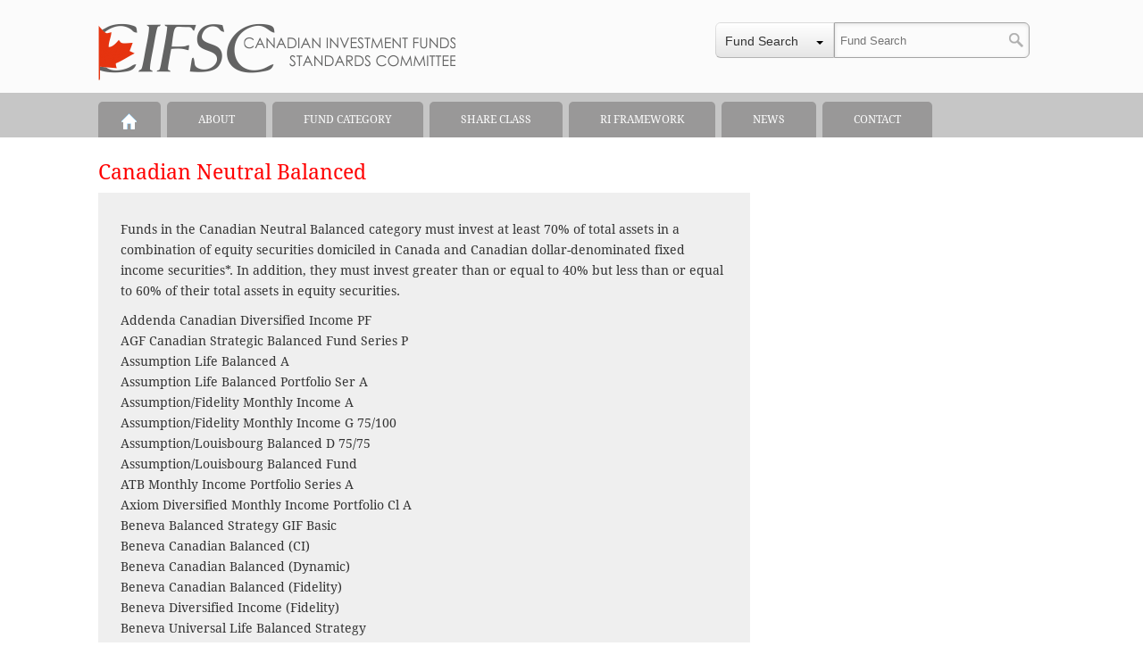

--- FILE ---
content_type: text/html; charset=UTF-8
request_url: https://www.cifsc.org/canadian-neutral-balanced/
body_size: 12427
content:
<!DOCTYPE html PUBLIC "-//W3C//DTD XHTML 1.0 Transitional//EN" "http://www.w3.org/TR/xhtml1/DTD/xhtml1-transitional.dtd">
<html xmlns="http://www.w3.org/1999/xhtml" lang="en-US">

<head profile="http://gmpg.org/xfn/11">
<meta http-equiv="Content-Type" content="text/html; charset=UTF-8" />

<title>Canadian Neutral Balanced &laquo;  Canadian Investment Funds Standards Committee(CIFSC)</title>

<link rel="pingback" href="https://www.cifsc.org/xmlrpc.php" />


<!--[if IE 6]>
    <script type="text/javascript" src="https://www.cifsc.org/wp-content/themes/u-design/scripts/DD_belatedPNG_0.0.8a-min.js"></script>
    <script type="text/javascript">
    // <![CDATA[
	DD_belatedPNG.fix('.pngfix, img, #home-page-content li, #page-content li, #bottom li, #footer li, #recentcomments li span');
    // ]]>
    </script>
<![endif]-->
   <!--       <link rel="stylesheet" href="http://gregfranko.com/jquery.selectBoxIt.js/css/jquery.selectBoxIt.css" />-->
	<script src="https://www.cifsc.org/wp-content/themes/u-design/js/jquery-min.js"></script>
	<script src="https://www.cifsc.org/wp-content/themes/u-design/js/jquery-ui-min.js"></script>
	<script src="https://www.cifsc.org/wp-content/themes/u-design/js/selecboxit.js"></script>
         <!-- <script src="http://gregfranko.com/jquery.selectBoxIt.js/js/jquery.selectBoxIt.min.js"></script>-->
          <script>
            $(function() {

              var selectBox = $("#selpage").selectBoxIt();

            });
          </script>
<script type="text/javascript">$(document).ready(function(){
	$("#selpage").change(function(){
		var selected_dept = $(this).children(":selected").text();
		switch(selected_dept)
		{
			case "Fund Search": $("#searchform").attr('action','https://www.cifsc.org/show-funds');
			break;
			case "Share Classes": $("#searchform").attr('action','https://www.cifsc.org/show-share-classes');
			break; default: $("#searchform").attr('action','https://www.cifsc.org/show-funds'); }
			
		});
		 $("#searchform").attr('action','https://www.cifsc.org/show-funds');
		});
    
$(document).ready(function() {
 
$('#selpage').each(function(e) {
    var selE = $('#selpage:eq(' + e + ') option:selected').text();
    $(this).wrap('<div class="selectWrap"></div>');
    $('.selectWrap:eq(' + e + ')').append('<span class="selectInner"></span>');
    $('.selectInner:eq(' + e + ')').text(selE);
});
$('#selpage').change(function() {
    var i = $(this).index('#selpage');
    var sel = $('#selpage:eq(' + i + ') option:selected').text();
    $('.selectInner:eq(' + i + ')').text(sel);
});
 
});
</script>
<meta name='robots' content='max-image-preview:large' />
	<style>img:is([sizes="auto" i], [sizes^="auto," i]) { contain-intrinsic-size: 3000px 1500px }</style>
	<script type="text/javascript">
/* <![CDATA[ */
window._wpemojiSettings = {"baseUrl":"https:\/\/s.w.org\/images\/core\/emoji\/16.0.1\/72x72\/","ext":".png","svgUrl":"https:\/\/s.w.org\/images\/core\/emoji\/16.0.1\/svg\/","svgExt":".svg","source":{"concatemoji":"https:\/\/www.cifsc.org\/wp-includes\/js\/wp-emoji-release.min.js?ver=6.8.3"}};
/*! This file is auto-generated */
!function(s,n){var o,i,e;function c(e){try{var t={supportTests:e,timestamp:(new Date).valueOf()};sessionStorage.setItem(o,JSON.stringify(t))}catch(e){}}function p(e,t,n){e.clearRect(0,0,e.canvas.width,e.canvas.height),e.fillText(t,0,0);var t=new Uint32Array(e.getImageData(0,0,e.canvas.width,e.canvas.height).data),a=(e.clearRect(0,0,e.canvas.width,e.canvas.height),e.fillText(n,0,0),new Uint32Array(e.getImageData(0,0,e.canvas.width,e.canvas.height).data));return t.every(function(e,t){return e===a[t]})}function u(e,t){e.clearRect(0,0,e.canvas.width,e.canvas.height),e.fillText(t,0,0);for(var n=e.getImageData(16,16,1,1),a=0;a<n.data.length;a++)if(0!==n.data[a])return!1;return!0}function f(e,t,n,a){switch(t){case"flag":return n(e,"\ud83c\udff3\ufe0f\u200d\u26a7\ufe0f","\ud83c\udff3\ufe0f\u200b\u26a7\ufe0f")?!1:!n(e,"\ud83c\udde8\ud83c\uddf6","\ud83c\udde8\u200b\ud83c\uddf6")&&!n(e,"\ud83c\udff4\udb40\udc67\udb40\udc62\udb40\udc65\udb40\udc6e\udb40\udc67\udb40\udc7f","\ud83c\udff4\u200b\udb40\udc67\u200b\udb40\udc62\u200b\udb40\udc65\u200b\udb40\udc6e\u200b\udb40\udc67\u200b\udb40\udc7f");case"emoji":return!a(e,"\ud83e\udedf")}return!1}function g(e,t,n,a){var r="undefined"!=typeof WorkerGlobalScope&&self instanceof WorkerGlobalScope?new OffscreenCanvas(300,150):s.createElement("canvas"),o=r.getContext("2d",{willReadFrequently:!0}),i=(o.textBaseline="top",o.font="600 32px Arial",{});return e.forEach(function(e){i[e]=t(o,e,n,a)}),i}function t(e){var t=s.createElement("script");t.src=e,t.defer=!0,s.head.appendChild(t)}"undefined"!=typeof Promise&&(o="wpEmojiSettingsSupports",i=["flag","emoji"],n.supports={everything:!0,everythingExceptFlag:!0},e=new Promise(function(e){s.addEventListener("DOMContentLoaded",e,{once:!0})}),new Promise(function(t){var n=function(){try{var e=JSON.parse(sessionStorage.getItem(o));if("object"==typeof e&&"number"==typeof e.timestamp&&(new Date).valueOf()<e.timestamp+604800&&"object"==typeof e.supportTests)return e.supportTests}catch(e){}return null}();if(!n){if("undefined"!=typeof Worker&&"undefined"!=typeof OffscreenCanvas&&"undefined"!=typeof URL&&URL.createObjectURL&&"undefined"!=typeof Blob)try{var e="postMessage("+g.toString()+"("+[JSON.stringify(i),f.toString(),p.toString(),u.toString()].join(",")+"));",a=new Blob([e],{type:"text/javascript"}),r=new Worker(URL.createObjectURL(a),{name:"wpTestEmojiSupports"});return void(r.onmessage=function(e){c(n=e.data),r.terminate(),t(n)})}catch(e){}c(n=g(i,f,p,u))}t(n)}).then(function(e){for(var t in e)n.supports[t]=e[t],n.supports.everything=n.supports.everything&&n.supports[t],"flag"!==t&&(n.supports.everythingExceptFlag=n.supports.everythingExceptFlag&&n.supports[t]);n.supports.everythingExceptFlag=n.supports.everythingExceptFlag&&!n.supports.flag,n.DOMReady=!1,n.readyCallback=function(){n.DOMReady=!0}}).then(function(){return e}).then(function(){var e;n.supports.everything||(n.readyCallback(),(e=n.source||{}).concatemoji?t(e.concatemoji):e.wpemoji&&e.twemoji&&(t(e.twemoji),t(e.wpemoji)))}))}((window,document),window._wpemojiSettings);
/* ]]> */
</script>
<style id='wp-emoji-styles-inline-css' type='text/css'>

	img.wp-smiley, img.emoji {
		display: inline !important;
		border: none !important;
		box-shadow: none !important;
		height: 1em !important;
		width: 1em !important;
		margin: 0 0.07em !important;
		vertical-align: -0.1em !important;
		background: none !important;
		padding: 0 !important;
	}
</style>
<link rel='stylesheet' id='wp-block-library-css' href='https://www.cifsc.org/wp-includes/css/dist/block-library/style.min.css?ver=6.8.3' type='text/css' media='all' />
<style id='classic-theme-styles-inline-css' type='text/css'>
/*! This file is auto-generated */
.wp-block-button__link{color:#fff;background-color:#32373c;border-radius:9999px;box-shadow:none;text-decoration:none;padding:calc(.667em + 2px) calc(1.333em + 2px);font-size:1.125em}.wp-block-file__button{background:#32373c;color:#fff;text-decoration:none}
</style>
<style id='global-styles-inline-css' type='text/css'>
:root{--wp--preset--aspect-ratio--square: 1;--wp--preset--aspect-ratio--4-3: 4/3;--wp--preset--aspect-ratio--3-4: 3/4;--wp--preset--aspect-ratio--3-2: 3/2;--wp--preset--aspect-ratio--2-3: 2/3;--wp--preset--aspect-ratio--16-9: 16/9;--wp--preset--aspect-ratio--9-16: 9/16;--wp--preset--color--black: #000000;--wp--preset--color--cyan-bluish-gray: #abb8c3;--wp--preset--color--white: #ffffff;--wp--preset--color--pale-pink: #f78da7;--wp--preset--color--vivid-red: #cf2e2e;--wp--preset--color--luminous-vivid-orange: #ff6900;--wp--preset--color--luminous-vivid-amber: #fcb900;--wp--preset--color--light-green-cyan: #7bdcb5;--wp--preset--color--vivid-green-cyan: #00d084;--wp--preset--color--pale-cyan-blue: #8ed1fc;--wp--preset--color--vivid-cyan-blue: #0693e3;--wp--preset--color--vivid-purple: #9b51e0;--wp--preset--gradient--vivid-cyan-blue-to-vivid-purple: linear-gradient(135deg,rgba(6,147,227,1) 0%,rgb(155,81,224) 100%);--wp--preset--gradient--light-green-cyan-to-vivid-green-cyan: linear-gradient(135deg,rgb(122,220,180) 0%,rgb(0,208,130) 100%);--wp--preset--gradient--luminous-vivid-amber-to-luminous-vivid-orange: linear-gradient(135deg,rgba(252,185,0,1) 0%,rgba(255,105,0,1) 100%);--wp--preset--gradient--luminous-vivid-orange-to-vivid-red: linear-gradient(135deg,rgba(255,105,0,1) 0%,rgb(207,46,46) 100%);--wp--preset--gradient--very-light-gray-to-cyan-bluish-gray: linear-gradient(135deg,rgb(238,238,238) 0%,rgb(169,184,195) 100%);--wp--preset--gradient--cool-to-warm-spectrum: linear-gradient(135deg,rgb(74,234,220) 0%,rgb(151,120,209) 20%,rgb(207,42,186) 40%,rgb(238,44,130) 60%,rgb(251,105,98) 80%,rgb(254,248,76) 100%);--wp--preset--gradient--blush-light-purple: linear-gradient(135deg,rgb(255,206,236) 0%,rgb(152,150,240) 100%);--wp--preset--gradient--blush-bordeaux: linear-gradient(135deg,rgb(254,205,165) 0%,rgb(254,45,45) 50%,rgb(107,0,62) 100%);--wp--preset--gradient--luminous-dusk: linear-gradient(135deg,rgb(255,203,112) 0%,rgb(199,81,192) 50%,rgb(65,88,208) 100%);--wp--preset--gradient--pale-ocean: linear-gradient(135deg,rgb(255,245,203) 0%,rgb(182,227,212) 50%,rgb(51,167,181) 100%);--wp--preset--gradient--electric-grass: linear-gradient(135deg,rgb(202,248,128) 0%,rgb(113,206,126) 100%);--wp--preset--gradient--midnight: linear-gradient(135deg,rgb(2,3,129) 0%,rgb(40,116,252) 100%);--wp--preset--font-size--small: 13px;--wp--preset--font-size--medium: 20px;--wp--preset--font-size--large: 36px;--wp--preset--font-size--x-large: 42px;--wp--preset--spacing--20: 0.44rem;--wp--preset--spacing--30: 0.67rem;--wp--preset--spacing--40: 1rem;--wp--preset--spacing--50: 1.5rem;--wp--preset--spacing--60: 2.25rem;--wp--preset--spacing--70: 3.38rem;--wp--preset--spacing--80: 5.06rem;--wp--preset--shadow--natural: 6px 6px 9px rgba(0, 0, 0, 0.2);--wp--preset--shadow--deep: 12px 12px 50px rgba(0, 0, 0, 0.4);--wp--preset--shadow--sharp: 6px 6px 0px rgba(0, 0, 0, 0.2);--wp--preset--shadow--outlined: 6px 6px 0px -3px rgba(255, 255, 255, 1), 6px 6px rgba(0, 0, 0, 1);--wp--preset--shadow--crisp: 6px 6px 0px rgba(0, 0, 0, 1);}:where(.is-layout-flex){gap: 0.5em;}:where(.is-layout-grid){gap: 0.5em;}body .is-layout-flex{display: flex;}.is-layout-flex{flex-wrap: wrap;align-items: center;}.is-layout-flex > :is(*, div){margin: 0;}body .is-layout-grid{display: grid;}.is-layout-grid > :is(*, div){margin: 0;}:where(.wp-block-columns.is-layout-flex){gap: 2em;}:where(.wp-block-columns.is-layout-grid){gap: 2em;}:where(.wp-block-post-template.is-layout-flex){gap: 1.25em;}:where(.wp-block-post-template.is-layout-grid){gap: 1.25em;}.has-black-color{color: var(--wp--preset--color--black) !important;}.has-cyan-bluish-gray-color{color: var(--wp--preset--color--cyan-bluish-gray) !important;}.has-white-color{color: var(--wp--preset--color--white) !important;}.has-pale-pink-color{color: var(--wp--preset--color--pale-pink) !important;}.has-vivid-red-color{color: var(--wp--preset--color--vivid-red) !important;}.has-luminous-vivid-orange-color{color: var(--wp--preset--color--luminous-vivid-orange) !important;}.has-luminous-vivid-amber-color{color: var(--wp--preset--color--luminous-vivid-amber) !important;}.has-light-green-cyan-color{color: var(--wp--preset--color--light-green-cyan) !important;}.has-vivid-green-cyan-color{color: var(--wp--preset--color--vivid-green-cyan) !important;}.has-pale-cyan-blue-color{color: var(--wp--preset--color--pale-cyan-blue) !important;}.has-vivid-cyan-blue-color{color: var(--wp--preset--color--vivid-cyan-blue) !important;}.has-vivid-purple-color{color: var(--wp--preset--color--vivid-purple) !important;}.has-black-background-color{background-color: var(--wp--preset--color--black) !important;}.has-cyan-bluish-gray-background-color{background-color: var(--wp--preset--color--cyan-bluish-gray) !important;}.has-white-background-color{background-color: var(--wp--preset--color--white) !important;}.has-pale-pink-background-color{background-color: var(--wp--preset--color--pale-pink) !important;}.has-vivid-red-background-color{background-color: var(--wp--preset--color--vivid-red) !important;}.has-luminous-vivid-orange-background-color{background-color: var(--wp--preset--color--luminous-vivid-orange) !important;}.has-luminous-vivid-amber-background-color{background-color: var(--wp--preset--color--luminous-vivid-amber) !important;}.has-light-green-cyan-background-color{background-color: var(--wp--preset--color--light-green-cyan) !important;}.has-vivid-green-cyan-background-color{background-color: var(--wp--preset--color--vivid-green-cyan) !important;}.has-pale-cyan-blue-background-color{background-color: var(--wp--preset--color--pale-cyan-blue) !important;}.has-vivid-cyan-blue-background-color{background-color: var(--wp--preset--color--vivid-cyan-blue) !important;}.has-vivid-purple-background-color{background-color: var(--wp--preset--color--vivid-purple) !important;}.has-black-border-color{border-color: var(--wp--preset--color--black) !important;}.has-cyan-bluish-gray-border-color{border-color: var(--wp--preset--color--cyan-bluish-gray) !important;}.has-white-border-color{border-color: var(--wp--preset--color--white) !important;}.has-pale-pink-border-color{border-color: var(--wp--preset--color--pale-pink) !important;}.has-vivid-red-border-color{border-color: var(--wp--preset--color--vivid-red) !important;}.has-luminous-vivid-orange-border-color{border-color: var(--wp--preset--color--luminous-vivid-orange) !important;}.has-luminous-vivid-amber-border-color{border-color: var(--wp--preset--color--luminous-vivid-amber) !important;}.has-light-green-cyan-border-color{border-color: var(--wp--preset--color--light-green-cyan) !important;}.has-vivid-green-cyan-border-color{border-color: var(--wp--preset--color--vivid-green-cyan) !important;}.has-pale-cyan-blue-border-color{border-color: var(--wp--preset--color--pale-cyan-blue) !important;}.has-vivid-cyan-blue-border-color{border-color: var(--wp--preset--color--vivid-cyan-blue) !important;}.has-vivid-purple-border-color{border-color: var(--wp--preset--color--vivid-purple) !important;}.has-vivid-cyan-blue-to-vivid-purple-gradient-background{background: var(--wp--preset--gradient--vivid-cyan-blue-to-vivid-purple) !important;}.has-light-green-cyan-to-vivid-green-cyan-gradient-background{background: var(--wp--preset--gradient--light-green-cyan-to-vivid-green-cyan) !important;}.has-luminous-vivid-amber-to-luminous-vivid-orange-gradient-background{background: var(--wp--preset--gradient--luminous-vivid-amber-to-luminous-vivid-orange) !important;}.has-luminous-vivid-orange-to-vivid-red-gradient-background{background: var(--wp--preset--gradient--luminous-vivid-orange-to-vivid-red) !important;}.has-very-light-gray-to-cyan-bluish-gray-gradient-background{background: var(--wp--preset--gradient--very-light-gray-to-cyan-bluish-gray) !important;}.has-cool-to-warm-spectrum-gradient-background{background: var(--wp--preset--gradient--cool-to-warm-spectrum) !important;}.has-blush-light-purple-gradient-background{background: var(--wp--preset--gradient--blush-light-purple) !important;}.has-blush-bordeaux-gradient-background{background: var(--wp--preset--gradient--blush-bordeaux) !important;}.has-luminous-dusk-gradient-background{background: var(--wp--preset--gradient--luminous-dusk) !important;}.has-pale-ocean-gradient-background{background: var(--wp--preset--gradient--pale-ocean) !important;}.has-electric-grass-gradient-background{background: var(--wp--preset--gradient--electric-grass) !important;}.has-midnight-gradient-background{background: var(--wp--preset--gradient--midnight) !important;}.has-small-font-size{font-size: var(--wp--preset--font-size--small) !important;}.has-medium-font-size{font-size: var(--wp--preset--font-size--medium) !important;}.has-large-font-size{font-size: var(--wp--preset--font-size--large) !important;}.has-x-large-font-size{font-size: var(--wp--preset--font-size--x-large) !important;}
:where(.wp-block-post-template.is-layout-flex){gap: 1.25em;}:where(.wp-block-post-template.is-layout-grid){gap: 1.25em;}
:where(.wp-block-columns.is-layout-flex){gap: 2em;}:where(.wp-block-columns.is-layout-grid){gap: 2em;}
:root :where(.wp-block-pullquote){font-size: 1.5em;line-height: 1.6;}
</style>
<link rel='stylesheet' id='wp125style-css' href='https://www.cifsc.org/wp-content/plugins/wp125/wp125.css?ver=6.8.3' type='text/css' media='all' />
<link rel='stylesheet' id='u-design-reset-css' href='https://www.cifsc.org/wp-content/themes/u-design/styles/common-css/reset.css?ver=1.0' type='text/css' media='screen' />
<link rel='stylesheet' id='u-design-text-css' href='https://www.cifsc.org/wp-content/themes/u-design/styles/style1/css/text.css?ver=1.0' type='text/css' media='screen' />
<link rel='stylesheet' id='u-design-grid-960-css' href='https://www.cifsc.org/wp-content/themes/u-design/styles/common-css/960.css?ver=1.0' type='text/css' media='screen' />
<link rel='stylesheet' id='u-design-superfish_menu-css' href='https://www.cifsc.org/wp-content/themes/u-design/scripts/superfish-menu/css/superfish.css?ver=1.7.2' type='text/css' media='screen' />
<link rel='stylesheet' id='u-design-pretty_photo-css' href='https://www.cifsc.org/wp-content/themes/u-design/scripts/prettyPhoto/css/prettyPhoto.css?ver=3.1.5' type='text/css' media='screen' />
<link rel='stylesheet' id='u-design-style-css' href='https://www.cifsc.org/wp-content/themes/u-design/styles/style1/css/style.css?ver=2.4.4' type='text/css' media='screen' />
<link rel='stylesheet' id='u-design-custom-style-css' href='https://www.cifsc.org/wp-content/themes/u-design/styles/custom/custom_style.css?ver=2.4.4.200' type='text/css' media='screen' />
<link rel='stylesheet' id='upw_theme_standard-css' href='https://www.cifsc.org/wp-content/plugins/ultimate-posts-widget/css/upw-theme-standard.min.css?ver=6.8.3' type='text/css' media='all' />
<link rel='stylesheet' id='wp-pagenavi-css' href='https://www.cifsc.org/wp-content/plugins/wp-pagenavi/pagenavi-css.css?ver=2.70' type='text/css' media='all' />
<link rel='stylesheet' id='tablepress-default-css' href='https://www.cifsc.org/wp-content/tablepress-combined.min.css?ver=25' type='text/css' media='all' />
<script>var jquery_placeholder_url = 'https://www.cifsc.org/wp-content/plugins/gravity-forms-placeholders/jquery.placeholder-1.0.1.js';</script><!--n2css--><!--n2js--><script type="text/javascript" src="https://www.cifsc.org/wp-includes/js/jquery/jquery.min.js?ver=3.7.1" id="jquery-core-js"></script>
<script type="text/javascript" src="https://www.cifsc.org/wp-includes/js/jquery/jquery-migrate.min.js?ver=3.4.1" id="jquery-migrate-js"></script>
<script type="text/javascript" src="https://www.cifsc.org/wp-content/plugins/gravity-forms-placeholders/gf.placeholders.js?ver=1.0" id="_gf_placeholders-js"></script>
<script></script><link rel="https://api.w.org/" href="https://www.cifsc.org/wp-json/" /><link rel="alternate" title="JSON" type="application/json" href="https://www.cifsc.org/wp-json/wp/v2/pages/1216" /><link rel="canonical" href="https://www.cifsc.org/canadian-neutral-balanced/" />
<link rel="alternate" title="oEmbed (JSON)" type="application/json+oembed" href="https://www.cifsc.org/wp-json/oembed/1.0/embed?url=https%3A%2F%2Fwww.cifsc.org%2Fcanadian-neutral-balanced%2F" />
<link rel="alternate" title="oEmbed (XML)" type="text/xml+oembed" href="https://www.cifsc.org/wp-json/oembed/1.0/embed?url=https%3A%2F%2Fwww.cifsc.org%2Fcanadian-neutral-balanced%2F&#038;format=xml" />

	<script type="text/javascript">
	<!--
	function MM_jumpMenu(targ,selObj,restore){ //v3.0
	  eval(targ+".location='"+selObj.options[selObj.selectedIndex].value+"'");
	  if (restore) selObj.selectedIndex=0;
	}
	//-->
	</script>
	<style type="text/css" media="screen">
	@font-face {
	  font-family: "header-font";
	  src: url("https://www.cifsc.org/wp-content/uploads/fonts/DROIDSERIF_0.ttf");
	}
	@font-face {
	  font-family: "body-font";
	  src: url("https://www.cifsc.org/wp-content/uploads/fonts/DROIDSERIF_0.ttf");
	}
	@font-face {
	  font-family: "lists-font";
	  src: url("https://www.cifsc.org/wp-content/uploads/fonts/DROIDSERIF_0.ttf");
	}
	@font-face {
	  font-family: "custom-one";
	  src: url("https://www.cifsc.org/wp-content/uploads/fonts/DROIDSERIF_0.ttf");
	}
	@font-face {
	  font-family: "custom-two";
	  src: url("https://www.cifsc.org/wp-content/uploads/fonts/DROIDSERIF_0.ttf");
	}h1, h2, h3, h4, h5, h6, h7	{
	font-family: "header-font"!important;
	}p, em, div	{
		font-family: "body-font"!important;
	}
	li	{
		font-family: "lists-font"!important;
	}#navigation-menu,.cos,.mut,.tab,#content-container .cont_col_1_title, #content-container .cont_col_2_title,.upw-posts .entry-title a,#bottom-bg,#bottom-bg,#gform_submit_button_1,.abut,.entry-summary,#gform_submit_button_2	{
		font-family: "custom-one"!important;
	} .upw-posts .more-link	{
		font-family: "custom-two"!important;
	}
</style><meta name="generator" content="Powered by WPBakery Page Builder - drag and drop page builder for WordPress."/>
<link rel="icon" href="https://www.cifsc.org/wp-content/uploads/2020/03/cropped-cifsc_favicon-1-32x32.png" sizes="32x32" />
<link rel="icon" href="https://www.cifsc.org/wp-content/uploads/2020/03/cropped-cifsc_favicon-1-192x192.png" sizes="192x192" />
<link rel="apple-touch-icon" href="https://www.cifsc.org/wp-content/uploads/2020/03/cropped-cifsc_favicon-1-180x180.png" />
<meta name="msapplication-TileImage" content="https://www.cifsc.org/wp-content/uploads/2020/03/cropped-cifsc_favicon-1-270x270.png" />
<style id="sccss">/* Enter Your Custom CSS Here */
.tab
{
  background:#D9310F;
  color:white;
  padding:20px;
  padding-left:1.6% !important;
  padding-right:1.5% !important;
  font-size:16px;
}
.fed
{
  padding-left: 11% !important;
padding-right: 11% !important;
margin-left: 3%;
}
 .entry-image
{
  float:left;
  padding-right: 15px;
}
.entry-summary
{
 width: 230px;
font-size: 12.5px;
margin-top: 0px;
  
}
.upw-posts .more-link
{
  float: right;
font-size: 12.5px;
text-decoration: underline;
color: #DF320F;
clear: both;
margin-top: 5px;
}
.upw-posts .entry-title a {
text-decoration: none;
color: black;
font-weight: normal;
font-size: 14px;
line-height: 20px;
}
#content-container .cont_col_1_title, #content-container .cont_col_2_title
{
  border-bottom: 2px solid #DF320F;
  background:none;
  font-weight: bold;
}
.abut
{
font-size: 14px;
width: 775px;
text-align: justify;
  line-height:25px;
}
#before-content
{
 background-color: #C7C7C7;
padding: 30px 0px;
padding-left: 0px;
margin-top: -2px;
}
#logo
{
  top:-15px;
}
#search .search_box
{
  margin-top: 25px;
}
#navigation-menu ul.sf-menu {
float: left;
  margin-left:43px;
}
#navigation-menu ul.sf-menu > li > a
{
  padding: 0 30px 0 0;
}
#main-menu
{
  background: #C6C6C6;
  height: 50px;
  margin-top:-16px;
}
#navigation-menu ul.sf-menu > li > a > span
{
background: #999898;
padding: 9px;
border-radius: 5px 5px 0px 0px;
padding-right: 35px;
padding-left: 35px;
margin-left: -20px;
  color:white;
}
#navigation-menu ul.sf-menu > li
{
  padding-top:10px;
}
.tp-caption.big_white
{
  background-color:transparent !important;
  color:black !important;
  font-weight:normal;
  margin-left: -158px !important;
}
.mut
{
  font-size: 35px;
margin-left: 5px;
margin-top: 20px;
float: left;
letter-spacing: 2px;
}
.cos
{
  font-size:75px;
}
#bottom-bg
{
  background: url('/wp-content/uploads/2014/09/footer.png');
}
.back-to-top
{
  display:none;
}
#footer-bg {
background: url('/wp-content/uploads/2014/09/footer.png');
margin-top: -1px;
}
#footer_text
{
  width:1200px;
}
.copy2
{
  margin-left:18%;
}
.copy3
{
  margin-top: 18px;
float: right;
margin-right: 9%;
  }
#bottom .widget_nav_menu li,.custom-formatting li, #bottom .widget_nav_menu li a
{
  background:none;
}
 #bottom .widget_nav_menu li a
{
  color:white;
  padding-top: 25px;
font-size: 14px;
}
.copy1
{
  margin-left:1%;
}
#footer_text
{
  color:white;
}
#footer_text a
{
  color:white;
  text-decoration:none;
}
.social li
{
  list-style:none;
  float:left;
  margin-left:0px;
}
.social
{
  width: 300px;
}
#menu-foot2
{
 padding-top: 10px;
  padding-left:30px;
}
#gform_wrapper_1 .gform_footer
{
  float: right;
margin-right: -11%;
margin-top: -43px;
position: relative;
}
#gform_1 .gform_body
{
  width:715px;
  margin-left: -39%;
}
#gform_wrapper_1
{
  margin-top:-13px;
}
.container_24{
  width:1100px;
}
.container_24 .grid_6 {
width: 370px;
}
#cont-box-1 .cont_col_1 
{
  width:775px;
}
.cont_col_2
{
  margin-right: -36.9%;
width: 258px;
float: right;
  background: #efefef;
padding: 4px !important;
    margin-bottom:10px;
}
.upw-posts article
{
  margin-left: -5px;
margin-bottom: 20px;
}
#menu-foot1
{
  padding-top: 11px;
  margin-left:-20px;
}
#menu-foot3
{
  padding-left: 80px;
padding-top: 10px;
width: 400px;
  
}
#menu-foot4
{
  padding-left: 92px;
  padding-top:10px;
}
.entry{
font-size: 14px;
width: 680px;
background: #efefef;
padding: 25px;
}


#sidebar
{
  float:right;
  background: #EFEFEF;
}
.pagetitle
{
  color: red !important;
  margin-bottom: -26px !important;
}
#sidebar a
{
  color:black;
  font-size:11.5px;
}
#sidebarSubnav h3
{
 color: #E5320E;
}
#gform_submit_button_1
{
  background: #3E4552;
color: white;
border: none;
padding: 3px;
width: 70px;
margin-right: 2px;
padding-right: 15px;
padding-left: 6px;
}
#navigation-menu ul#main-top-menu li.current_page_item >a >span
{
  background-color: #E6330F;
padding: 9px;
border-radius: 5px 5px 0px 0px;
padding-right: 35px;
padding-left: 35px;
margin-left: -20px;
color: white !important;
}
#navigation-menu ul.sf-menu> li:hover> a >span
{
  background: #E6330F;
padding: 9px;
border-radius: 5px 5px 0px 0px;
padding-right: 35px;
padding-left: 35px;
margin-left: -20px;
color: white !important;
}
#navigation-menu ul.sf-menu >li#menu-item-30:hover >ul.sub-menu
{
   background: #E6330F;
}
#navigation-menu ul.sf-menu> li#menu-item-30:hover >ul.sub-menu>li> a
{
   color:white;
}
  
#navigation-menu ul.sub-menu> li:hover ,#navigation-menu ul#main-top-menu li ul li.current_page_item
{
  background: #989798 !important;
}
#navigation-menu ul.sub-menu >li:hover> a,#navigation-menu>ul.sub-menu>li.current_page_item> a
{
  color:white;
}
.sf-menu li li
{
  background:none;
}
.sf-menu ul
{
width: 18em !important;
margin-left: -20px;
margin-top: 15px;
border-top-left-radius: 0px;
border-top-right-radius: 5px;
border-bottom-right-radius: 5px;
border-bottom-left-radius: 5px;
  padding-bottom:20px;
}
#navigation-menu ul.sf-menu a
{
 padding-top: 5px;
padding-left: 35px;
padding-right: 35px;
font-size: 12px;
}
#navigation-menu ul.sf-menu li#menu-item-30:hover> a> span
{
  height:30px;
}
a 
{
color: #E6320E
}
#search_field
{
  width: 375px !important;
border: 1px solid !important;
margin-left: -80% !important;
height: 25px !important;
border-radius: 5px;
}
#search input.blur
{
  background:none;
}
#search input.search-btn
{
  background: url('/wp-content/uploads/2014/09/SearchIcon.png');
border: 0 none;
cursor: pointer;
float: left;
height: 30px;
/* margin: 0; */
padding: 0;
width: 40px;
position: absolute;
background-repeat: no-repeat;
margin-left: -50px;
margin-top: 6px;
}
.gform_title
{
  display:none;
}
.tp-bannertimer
{
  display:none;
}
.aus a {
background: url('/wp-content/uploads/2014/09/icon_pdf.gif');
background-repeat: no-repeat;
padding-left: 25px;
}
.aus h2
{
  background: #ddd;
padding: 10px;
}
.page-numbers li
{
  float:left;
  list-style:none;
}
#w4pl-inner-337 ul li
{
  margin-top:30px;
  border-bottom: 1px solid #cdcdcd;
  padding-bottom:35px;
}
.cur
{
  background: #ddd;
padding: 10px;
border-bottom: 1px solid;
margin-bottom: 0 !important;
}

.wpb_toggle
{
  background-color: #ccc;
padding: 5px;
padding-left: 20px;
}
tr
{
/*border-bottom: 1px solid rgb(204, 204, 204);*/
}
td 
{
width: 300px;
/*margin-top: 20px;*/
margin-top: 10px;
float: left;
color:black !important;
}
h2
{
  color:black !important;
  font-weight:normal !important;
}
#fud_cat ul
{
  list-style:none;
}
.upw-posts.hfeed {
margin-left: 11px;
}
.vi
{
  margin-left: 10px;
font-size: 12.5px;
background: #E6320E;
color: white;
padding: 10px;
}
.menu-foot4-container
{
  margin-left: 40px;
width: 300px;
}
#bloog ul
{
  list-style:none;
}
#w4pl-inner-570 li
{
  margin-top: 30px;
margin-bottom: 20px;
border-bottom: 1px solid #cdcdcd;
  padding-bottom:35px;
}
a{
 color: red;
}
.single-pagetitle
{
  color:red;
}
li
{
  margin-left:0px;
}
a.post_title.w4pl_post_title
{
  background: #ccc;
padding: 5px;
float: left;
width: 100%;
margin-bottom: 10px;
margin-top: 0px;
  color:black;
}
a.read_more
{
  color:red;
  float:right;
}
.page-numbers li
{
  margin-left:30px;
}
#menu-side li.current-menu-item 
{
  background:#999898;
}
#menu-side li.current-menu-item a
{
  color:white;
}
#menu-side li:hover
{
  background:#999898;
}
#menu-side li:hover a
{
  color:white;
}
.navigation  .page-numbers li
{
  border-bottom: none !important;
}
.cur1
{
  width: 100%;
float: left;
font-weight: bold;
  background: #ddd;
padding: 10px;
border-bottom: 1px solid;
  margin-top:25px !important;
  margin-bottom:25px !important;
}
span.tab:hover {
background: #efefef;
color: red;
}
#bottom .widget_nav_menu li a:hover {
color: red;
}
#bottom .widget_nav_menu li.current-menu-item a{
color: red;
}
#content-container .cont_col_1_title
{
  background: #efefef;
padding: 10px;
margin-top: 0px;
}
.copy2 img:hover
{
  opacity:0.5;
}
.upw-posts .entry-title
{
  background: #ccc;
padding: 4px;
  margin-left:-4px;
}
.gform_wrapper li.gfield.gfield_error, .gform_wrapper li.gfield.gfield_error.gfield_contains_required.gfield_creditcard_warning
{
  background:none !important;
  border-bottom:none !important;
  border-top:none !important;
  padding:0px !important;
  margin-left: -12px !important;
  width: 100%;
}
.gform_wrapper .ginput_container + .gfield_description.validation_message
{
  display:none;
}
#gform_submit_button_2
{
  background: #3E4552;
color: white;
border: none;
padding: 5px;
width: 90px;
font-size: 12.5px;
}
#main-top-menu #menu-item-27 a span
{
  background-image: url("/wp-content/uploads/2014/09/Layer-87.png");
background-repeat: no-repeat;
background-position: 26px 13px;
text-indent: -1000px
}
#rev_slider_1_1_wrapper {
padding: 0px !important;
margin-top: 0px !important;
}
.widget_search form#searchform
{
  width: 391px;
margin-left: 41.5%;
float: left;
margin-top: 40px;
}
.widget_search input#s {
width: 100%;
height: 40px;
border-radius: 6px;
background: transparent;
border: 1px solid;
}
.widget_search input#searchsubmit
{
  margin-top: 11px;
}
#navigation-menu ul#main-top-menu li ul li.current_page_item>a>span
{
 background: #999898 !important;
padding-top: 0px;
padding-left: 20px;
color: white !important;
padding-bottom: 0px;
border-radius: 0px;
padding-right: 0px;
}
span.page-numbers.current
{
 background: red;
color: white;
padding: 5px;
}
a.page-numbers {
background: #999898;
color: black;
padding: 6px;
}
.df
{
  color:red;
}
#main-top-menu li:hover ul.sub-menu{background:#E6330F; margin-top:15px !important;}
#main-top-menu li:hover ul.sub-menu li a span{color:#fff !important;}
#main-top-menu li.menu-item-has-children:hover a span{height:30px;}
#top-elements
{
  margin-top:-15px;
}
#cont-box-2 .widget_ultimate_posts .entry-content p
{
  font-size: 16px;
}
table.dataTable tr.even,table.dataTable tr.odd
{
 background: none !important;
}
table.dataTable tr.odd,table.dataTable tr.even
{
  border:none!important;
}
table.dataTable tr.odd#tbl_0_row_0
{
  display:none !important;
}
td#clstest 
{
  width: 100% !important;
  margin-top:20px; 
}
li.ui-state-default.ui-state-active
{
  background-color: #C7C7C7 !important;
}
.wpb_tab 
{
  background-color: #C7C7C7 !important;
}
/**/
.entry1
{
font-size: 14.5px;
width: auto;
background: #efefef;
padding: 25px;
}
/**/</style><noscript><style> .wpb_animate_when_almost_visible { opacity: 1; }</style></noscript>
<!--[if lte IE 9]>
    <link rel="stylesheet" href="https://www.cifsc.org/wp-content/themes/u-design/styles/common-css/ie-all.css" media="screen" type="text/css" />
<![endif]-->
<!--[if lte IE 7]>
    <link rel="stylesheet" href="https://www.cifsc.org/wp-content/themes/u-design/styles/common-css/ie6-7.css" media="screen" type="text/css" />
<![endif]-->
<!--[if IE 6]>
    <link rel="stylesheet" href="https://www.cifsc.org/wp-content/themes/u-design/styles/common-css/ie6.css" media="screen" type="text/css" />
    <style type="text/css">
	body{ behavior: url("https://www.cifsc.org/wp-content/themes/u-design/scripts/csshover3.htc"); }
    </style>
<![endif]-->
<!--[if lt IE 9]>
    <script type="text/javascript" src="https://www.cifsc.org/wp-content/themes/u-design/scripts/respond.min.js"></script>
<![endif]-->
</head>
<body class="wp-singular page-template page-template-page-Fundsearch page-template-page-Fundsearch-php page page-id-1216 wp-theme-u-design  u-design-menu-auto-arrows-on wpb-js-composer js-comp-ver-8.7.2 vc_responsive">
    <style>.clsHide{display:none;}</style>
    <div id="wrapper-1" class="pngfix">
	<div id="top-wrapper">
            <div id="top-elements" class="container_24">
                    <div id="logo" class="grid_14">
                            <div class="site-name"><a  title="Canadian Investment Funds Standards Committee(CIFSC)" class="pngfix" href="https://www.cifsc.org">Canadian Investment Funds Standards Committee(CIFSC)</a></div>
                    </div>
                    <div id="slogan" class="grid_17"></div>
                    <!-- end logo slogan -->
                    <div class="social-media-area grid_9 prefix_15">
<div class="social_media_top widget_search substitute_widget_class"><form role="search" method="post" id="searchform">
	<div>
	<select id="selpage" required>
	<option>Fund Search</option><option >Share Classes</option></select>
	<label class="screen-reader-text" for="s">Search for:</label>
	<input type="text" placeholder="Search" value="" name="fundname" id="s" />
	<input type="submit" id="searchsubmit" value="Search" />
    </div>
    </form></div>                    </div><!-- end social-media-area -->
	    </div>
	    <!-- end top-elements -->
            <div class="clear"></div>
            <div id="main-menu" class="pngfix">
                <div id="dropdown-holder" class="container_24">
<div id="navigation-menu" class="navigation-menu"><ul id="main-top-menu" class="sf-menu"><li id="menu-item-27" class="menu-item menu-item-type-custom menu-item-object-custom menu-item-home menu-item-27"><a href="http://www.cifsc.org/"><span>HOME</span></a></li>
<li id="menu-item-935" class="menu-item menu-item-type-post_type menu-item-object-page menu-item-has-children menu-item-935"><a href="https://www.cifsc.org/about/"><span>ABOUT</span></a>
<ul class="sub-menu">
	<li id="menu-item-28" class="menu-item menu-item-type-post_type menu-item-object-page menu-item-28"><a href="https://www.cifsc.org/about/"><span>ABOUT</span></a></li>
	<li id="menu-item-808" class="menu-item menu-item-type-post_type menu-item-object-page menu-item-808"><a href="https://www.cifsc.org/about/policies-and-procedures/"><span>POLICY &#038; PROCEDURE</span></a></li>
	<li id="menu-item-810" class="menu-item menu-item-type-post_type menu-item-object-page menu-item-810"><a href="https://www.cifsc.org/about/membership/"><span>MEMBERSHIP</span></a></li>
	<li id="menu-item-809" class="menu-item menu-item-type-post_type menu-item-object-page menu-item-809"><a href="https://www.cifsc.org/about/fund-company-contacts/"><span>FUND COMPANY CONTACT</span></a></li>
</ul>
</li>
<li id="menu-item-4246" class="menu-item menu-item-type-post_type menu-item-object-page menu-item-has-children menu-item-4246"><a href="https://www.cifsc.org/fund-category-definition/"><span>FUND CATEGORY</span></a>
<ul class="sub-menu">
	<li id="menu-item-4247" class="menu-item menu-item-type-post_type menu-item-object-page menu-item-4247"><a href="https://www.cifsc.org/fund-category-definition/"><span>DEFINITION</span></a></li>
	<li id="menu-item-32" class="menu-item menu-item-type-post_type menu-item-object-page menu-item-32"><a href="https://www.cifsc.org/mutual-fund-categories/flow-chart/"><span>FLOW CHART</span></a></li>
	<li id="menu-item-409" class="menu-item menu-item-type-post_type menu-item-object-page menu-item-409"><a href="https://www.cifsc.org/mutual-fund-categories/request-a-review-2/"><span>REQUEST REVIEW</span></a></li>
	<li id="menu-item-4483" class="menu-item menu-item-type-post_type menu-item-object-page menu-item-4483"><a href="https://www.cifsc.org/reclassification-results-2025/"><span>RECLASSIFICATION RESULT</span></a></li>
	<li id="menu-item-4478" class="menu-item menu-item-type-post_type menu-item-object-page menu-item-4478"><a href="https://www.cifsc.org/mutual-fund-categories/new-fund-2025/"><span>NEW FUND REVIEW RESULT</span></a></li>
	<li id="menu-item-934" class="menu-item menu-item-type-post_type menu-item-object-page menu-item-934"><a href="https://www.cifsc.org/mutual-fund-categories/current-thresholds/"><span>THRESHOLD</span></a></li>
	<li id="menu-item-933" class="menu-item menu-item-type-post_type menu-item-object-page menu-item-933"><a href="https://www.cifsc.org/mutual-fund-categories/holdings-submission/"><span>HOLDINGS SUBMISSION</span></a></li>
	<li id="menu-item-31" class="menu-item menu-item-type-post_type menu-item-object-page menu-item-31"><a href="https://www.cifsc.org/mutual-fund-categories/historical-document/"><span>HISTORICAL CATEGORY DOCUMENT</span></a></li>
</ul>
</li>
<li id="menu-item-37" class="menu-item menu-item-type-post_type menu-item-object-page menu-item-has-children menu-item-37"><a href="https://www.cifsc.org/share-classes/"><span>SHARE CLASS</span></a>
<ul class="sub-menu">
	<li id="menu-item-1090" class="menu-item menu-item-type-post_type menu-item-object-page menu-item-1090"><a href="https://www.cifsc.org/share-classes/"><span>DEFINITION</span></a></li>
	<li id="menu-item-1098" class="menu-item menu-item-type-post_type menu-item-object-page menu-item-1098"><a href="https://www.cifsc.org/share-classes/request-a-share-class-review/"><span>REQUEST SHARE CLASSES REVIEW</span></a></li>
	<li id="menu-item-1532" class="menu-item menu-item-type-post_type menu-item-object-page menu-item-1532"><a href="https://www.cifsc.org/share-classes/share-reclassification-results/"><span>SHARE CLASS RECLASSIFICATION RESULT</span></a></li>
</ul>
</li>
<li id="menu-item-3702" class="menu-item menu-item-type-post_type menu-item-object-page menu-item-has-children menu-item-3702"><a href="https://www.cifsc.org/responsible-investment-identification-framework/"><span>RI FRAMEWORK</span></a>
<ul class="sub-menu">
	<li id="menu-item-3705" class="menu-item menu-item-type-post_type menu-item-object-page menu-item-3705"><a href="https://www.cifsc.org/responsible-investment-identification-framework/"><span>DEFINITION</span></a></li>
	<li id="menu-item-3703" class="menu-item menu-item-type-post_type menu-item-object-page menu-item-3703"><a href="https://www.cifsc.org/qualifying-funds-and-responsible-investing-flags/"><span>RI FUND LIST</span></a></li>
	<li id="menu-item-3704" class="menu-item menu-item-type-post_type menu-item-object-page menu-item-3704"><a href="https://www.cifsc.org/request-a-ri-review/"><span>REQUEST RI REVIEW</span></a></li>
	<li id="menu-item-4711" class="menu-item menu-item-type-post_type menu-item-object-page menu-item-4711"><a href="https://www.cifsc.org/new-ri-review-results-2025/"><span>NEW RI REVIEW RESULT</span></a></li>
	<li id="menu-item-4498" class="menu-item menu-item-type-post_type menu-item-object-page menu-item-4498"><a href="https://www.cifsc.org/results-of-ri-reclassification-2025/"><span>RI RECLASSIFICATION</span></a></li>
</ul>
</li>
<li id="menu-item-988" class="menu-item menu-item-type-post_type menu-item-object-page menu-item-988"><a href="https://www.cifsc.org/news-alerts/"><span>NEWS</span></a></li>
<li id="menu-item-29" class="menu-item menu-item-type-post_type menu-item-object-page menu-item-has-children menu-item-29"><a href="https://www.cifsc.org/contact/"><span>CONTACT</span></a>
<ul class="sub-menu">
	<li id="menu-item-937" class="menu-item menu-item-type-post_type menu-item-object-page menu-item-937"><a href="https://www.cifsc.org/contact/"><span>CONTACT</span></a></li>
</ul>
</li>
</ul></div><!-- This menu is cached by Docket Cache -->
                </div>
                <!-- end dropdown-holder -->
            </div>
            <!-- end top-main-menu -->
	</div>
	<!-- end top-wrapper -->
        
	<div class="clear"></div>
        


                <div id="page-content-title">
                    <div id="page-content-header" class="container_24">
              
                        <div id="page-title">
                                <h1 class="pagetitle">Canadian Neutral Balanced</h1>
                        </div>
                        <!-- end page-title --> 
                    </div>
                    <!-- end page-content-header -->
                </div>
                <!-- end page-content-title -->
                <div class="clear"></div>
	    <div id="page-content">
<div id="breadcrumbs-container" class="container_24"></div>

<script type="text/javascript">
var show_div = function(idd)
{
	alert('#post-'+idd);
	if(jQuery('#post-'+idd).css('display')=='block')
	{
		jQuery('#post-'+idd).css('display','none');
	}
	else
        {
       		jQuery('#post-'+idd).css('display','block');
        }
}
</script>
<div id="content-container" class="container_24">
    <div id="main-content" class="grid_24">
	<div class="main-content-padding">
		<div class="post-1216 page type-page status-publish hentry" id="post-1216">
		    <div class="entry">
<p>Funds in the Canadian Neutral Balanced category must invest at least 70% of total assets in a combination of equity securities domiciled in Canada and Canadian dollar-denominated fixed income securities*. In addition, they must invest greater than or equal to 40% but less than or equal to 60% of their total assets in equity securities.</p>
                Addenda Canadian Diversified Income PF<br/>AGF Canadian Strategic Balanced Fund Series P<br/>Assumption Life Balanced A<br/>Assumption Life Balanced Portfolio Ser A<br/>Assumption/Fidelity Monthly Income A<br/>Assumption/Fidelity Monthly Income G 75/100<br/>Assumption/Louisbourg Balanced D 75/75<br/>Assumption/Louisbourg Balanced Fund<br/>ATB Monthly Income Portfolio Series A<br/>Axiom Diversified Monthly Income Portfolio Cl A<br/>Beneva Balanced Strategy GIF Basic<br/>Beneva Canadian Balanced (CI)<br/>Beneva Canadian Balanced (Dynamic)<br/>Beneva Canadian Balanced (Fidelity)<br/>Beneva Diversified Income (Fidelity)<br/>Beneva Universal Life Balanced Strategy<br/>Bimcor Moderate Growth Pooled Fund<br/>BMO Asset Allocation Fund Series A<br/>BMO Asset Allocation GIF 75/100 Class A<br/>BMO Canadian Core Plus US Balanced ETF (ZBCB)<br/>BMO Canadian Income & Growth Fund Series A<br/>BMO Canadian Income & Growth GIF 75/75 Class A<br/>BMO Monthly Income Fund Series A<br/>BMO Monthly Income GIF 75/100 Class A<br/>BonaVista Balanced Fund Series O<br/>BonaVista Private Balanced Fund Series O<br/>CAN Bal Inc 75/75<br/>CAN Can Neutral Bal 75/75<br/>CAN Cor Balance 75/75<br/>CAN Cor Mo G Pl 75/75<br/>CAN Core Mod 75/75<br/>CAN Fidelity Bal 75/75<br/>CAN FT Bal Income 75/75<br/>CAN Indexed Balanced (TDAM) Gens<br/>CAN Mac Bal Inc 75/75<br/>CAN Str Income III 75/75<br/>CAN Strategic Inc IV 75/75<br/>CAN Strategic Income 100/100<br/>Canada Life Strategic Inc II Gens<br/>Canada Life Strategic Income Fund A<br/>Canada Life Strategic Income Fund Series Q<br/>CC&L Group Income & Growth<br/>CI Canadian Balanced Corporate Class A<br/>CI Canadian Balanced Fund Series A<br/>CI Canadian Balanced Pool Fund Series I<br/>CI Canadian Balanced Segregated II Fund<br/>CI Signature Premier Canadian Balance Seg Fd<br/>CIBC Balanced Fund Class A<br/>CIBC Balanced Index Fund Class A<br/>CIBC Managed Monthly Income Balanced Portfolio A<br/>CIBC Monthly Income Fund Class A<br/>CIBC Private Wealth Canadian Core Pl F<br/>CIBC Private Wealth North American Yield Pool FT4<br/>Clarica MVP Balanced Fund (Group 1 100/100)<br/>Clarica SF CI Canadian Balanced Fd (75/100) NL<br/>Clarica SF CI Premier Canadian Bal Fd<br/>Coleman Wealth Balanced Growth Fund<br/>Counsel Monthly Income Portfolio Series A<br/>Crystal Wealth ACM Income<br/>Desjardins fin'l DGAM Balanced<br/>Desjardins Quebec Balanced Fund A Class<br/>DFS GIF - Balanced - Desjardins Sustainable Ser 5<br/>DFS GIF - Balanced - Series 6<br/>DFS GIF - Canadian Balanced - CI Ser 5<br/>DFS GIF - Canadian Balanced - Fidelity Series 3<br/>DFS GIF Canadian Balanced CI 6F<br/>DFS GIF Canadian Income and Growth CI 6F<br/>DynamicEdge Balanced Income Portfolio Series A<br/>Empire Life Balanced GIF - A<br/>Empire Life Balanced Portfolio Fund - A<br/>Empire Life Emblem Balanced Portfolio GIF 75/100 L<br/>Empire Life Monthly Income GIF 75/100 - L<br/>Equitable Franklin Can Monthly Inc and Grw Fd Sel<br/>Equitable Income Select<br/>Equitable PH&N Monthly Income<br/>Equitable PH&N Monthly Income GIF<br/>FaithLife Balanced (Laketon)<br/>FaithLife Balanced (TDQC)<br/>FDP Balanced Portfolio Series A<br/>FGF Canadian Balanced Fund<br/>FGP Canadian Balanced D-Class<br/>Fidelity Asset Allocation Currency Neutral PvPl B<br/>Fidelity Asset Allocation Priv Pl Trust Ser B<br/>Fidelity Asset Allocation Private Pool Ser B<br/>Fidelity Canadian Balanced Class Series B<br/>Fidelity Canadian Balanced Fund Series B<br/>Fidelity Canadian Monthly High Income ETF (FCMI)<br/>Fidelity Canadian Monthly High Income ETF Fd B<br/>Fidelity Monthly Income Class Series B<br/>Fidelity Monthly Income Fund Series B<br/>FMOQ Omnibus Fund<br/>Forester Growth Funds - Balanced<br/>Franklin Canadian Balanced Fd A<br/>Franklin Canadian Monthly Income and Growth Fd A<br/>Guardian Managed Yield Portfolio<br/>GWL Balanced Income 75/75<br/>GWL Cor Mo G Pl 75/75<br/>GWL Core Mod 75/75<br/>GWL Fid Bal Income 75/75<br/>GWL FT Bal Income 75/75<br/>GWL Mac Bal Inc 75/75<br/>GWL Strategic Inc II NL<br/>GWL Strategic Inc III 75/75<br/>GWL Strategic Income NL<br/>IA Clarington Inhance Balanced SRI Portfolio A<br/>IA Clarington Moderate Portfolio GIF A 100%<br/>IA Clarington Strategic Income Fund Series A<br/>IA Clarington Strategic Income GIF C<br/>IA Clarington Tactical Income Class Series T6<br/>IA Diploma<br/>IA Diploma Elementary<br/>iA Disciplined Moderate (iA) EcoflextraGS<br/>iA Diversified (iA) SRP7575MyEd+<br/>iA Diversified (iA) SRPOther<br/>iA Focus Balanced (iA) SRP7575MyEd+<br/>iA Focus Balanced (iA) SRPOther<br/>iA SRI Balanced Inhance SRP7575MyEd+<br/>iA Strategic Income SRP7575MyEd+<br/>Ideal Fundamental Income 75<br/>IG Growth Portfolio - Canadian Bal C<br/>IG Mackenzie Strategic Income Fund Series C<br/>IG/CL Income Growth GIF 75/100 B<br/>IG/CL Income Growth GIF 75/100 J NL<br/>IG/CL Income Growth GIF 75/75 B<br/>Invesco Canadian Premier Balanced Class A<br/>Invesco Canadian Premier Balanced Fund Series A<br/>Invesco Diversified Yield Class Series P<br/>iProfile Enhanced Mtly Inc Port – Cdn Ntrl Bal F<br/>iShares Diversified Monthly Income ETF (XTR)<br/>ivari Canadian Balanced 5FL GIF<br/>ivari Cdn Bal GIF Cl 2 - GS/GS2<br/>ivari CI Canadian Balanced GIP<br/>ivari Fidelity Canadian Balanced 5FL GIF<br/>J. Zechner Associates Canadian Union Partnershp Fd<br/>La Capitale Balanced Profile (NBSI)<br/>Leith Wheeler Diversified Pooled Ser A<br/>Lincluden Income Plus Pooled<br/>LL Balanced Continuum<br/>LL Moderate Continuum<br/>LL SRI BALANCED (MULTI MANAGER)<br/>LON Balanced Inc 75/75<br/>LON Cor Mo G Pl 75/75<br/>LON Core Mod 75/75<br/>LON Fid Bal Income 75/75<br/>LON FT Bal Income 75/75<br/>LON Mac Bal Inc 75/75<br/>LON Strategic Inc III 75/75<br/>London Life North Am Balanced<br/>London Life Strategic Inc II<br/>London Life Strategic Income<br/>Lysander All Canadian Balanced Fund<br/>Lysander-Canso Balanced Fund Series A<br/>Mackenzie FuturePath Canadian Balanced Fund PA<br/>Mackenzie Strategic Income Fund Series A<br/>Mackenzie Strategic Income Fund Series LB<br/>Manulife Balanced GIF Sel (Multi-Mgr) Orig 75<br/>Manulife Canadian Balanced (Mawer)<br/>Manulife Canadian Balanced Fund Advisor Series<br/>Manulife Canadian Balanced GIF Series 1<br/>Manulife Canadian Balanced Private Pool Adv<br/>Manulife Canadian Balanced Private Segregated Pool (MPIP 75/100)<br/>Manulife Canadian Growth and Income Pvt Trust Adv<br/>Manulife Cdn Balanced Prv Seg Pl MPIP75/75<br/>Manulife CIBC Monthly Income GIF Series 1<br/>Manulife Fidelity Canadian Bal GIF Series 1<br/>Manulife Fidelity Monthly Income GIF Series 1<br/>Manulife Fundamental Income Class Advisor Ser<br/>Manulife Fundamental Income Fund Advisor Ser<br/>Manulife Id Sig Sel Id CI Cdn Ba Fd Id75/100<br/>Manulife Ideal Balanced Fund NL<br/>Manulife Ideal Fidelity Cdn Bal Fd SS Id 100/100<br/>Manulife Ideal Fidelity Mth Inc Fd SS Id 100/100<br/>Manulife Ideal Frk Cdn Bal Fd S2 Id 75/100<br/>Manulife Ideal Fundamental Monthly Income Fund BEL<br/>Manulife Ideal Income Balanced Fund BEL<br/>Manulife Ideal Moderate Portfolio BEL<br/>Manulife Invesco Cdn Premier Balanced GIF Series 1<br/>Manulife MIM Target De-risking 90<br/>Manulife Monthly High Income Class Advisor Ser<br/>Manulife Monthly High Income Fund Advisor Series<br/>Manulife Monthly High Income GIF Series 1<br/>Manulife Sm Bal Div ETF Bndl GIF Sel InvP 77<br/>Manulife Smart Balanced Dividend ETF Bundle Adv<br/>Matco Balanced Fund<br/>Matco Balanced Fund - Series F<br/>Meritage Balanced Income Portfolio - Adv/DSC<br/>Meritage Balanced Portfolio - Adv/DSC<br/>MLI Greystone Balanced Fund<br/>PH&N Monthly Income Fund Series D<br/>RBC Balanced Fund Series A<br/>RBC Balanced GIF Invest Series<br/>RBC Balanced GIF Series 1<br/>RBC Managed Payout Solution - Enhanced Plus A<br/>RBC Monthly Income Fund Series A<br/>RBC PH&N Monthly Income GIF Series 1<br/>RBC Private Income Pool Series F<br/>Renaissance Canadian Monthly Income Fund Class A<br/>Scotia Canadian Balanced Fund Series A<br/>Scotia Diversified Monthly Income Fund Series A<br/>Scotia Wealth Strategic Balanced Pool - Pinnacle<br/>Sun GIF Solutions Fidelity Monthly Income Est A<br/>SunWise Elite CI Premier Cdn Bal Fd 100/100<br/>TD Balanced Index Fund - Inv<br/>TD Canadian Diversified Yield Fund - D Series<br/>TD Monthly Income Fund - Investor Series<br/>Zechner High Income<br/>		    </div>
		</div>
	    <div class="clear"></div>
	</div><!-- end main-content-padding -->
    </div><!-- end main-content -->

</div><!-- end content-container -->

<div class="clear"></div>



</div><!-- end page-content -->

<div class="clear"></div>

	    <div id="bottom-bg">
		<div id="bottom" class="container_24">
		    <div class="bottom-content-padding">
<div id='bottom_1' class='one_fourth'><div class='column-content-wrapper'><div class="bottom-col-content widget_nav_menu custom-formatting"><div class="menu-foot1-container"><ul id="menu-foot1" class="menu"><li id="menu-item-238" class="menu-item menu-item-type-post_type menu-item-object-page menu-item-238"><a href="https://www.cifsc.org/mutual-fund-categories/">MUTUAL FUND CATEGORY</a></li>
<li id="menu-item-342" class="menu-item menu-item-type-post_type menu-item-object-page menu-item-342"><a href="https://www.cifsc.org/mutual-fund-categories/current-thresholds/">THRESHOLD</a></li>
<li id="menu-item-1529" class="menu-item menu-item-type-post_type menu-item-object-page menu-item-1529"><a href="https://www.cifsc.org/mutual-fund-categories/historical-document/">HISTORICAL CATEGORY DOCUMENT</a></li>
</ul></div><!-- This menu is cached by Docket Cache -->
</div></div></div><!-- end bottom_1 --><div id='bottom_2' class='one_fourth'><div class='column-content-wrapper'><div class="bottom-col-content widget_nav_menu custom-formatting"><div class="menu-foot2-container"><ul id="menu-foot2" class="menu"><li id="menu-item-3697" class="menu-item menu-item-type-post_type menu-item-object-page menu-item-3697"><a href="https://www.cifsc.org/mutual-fund-categories/reclassification-results-2023/">CHECK REVIEW RESULT</a></li>
<li id="menu-item-4021" class="menu-item menu-item-type-post_type menu-item-object-page menu-item-4021"><a href="https://www.cifsc.org/mutual-fund-categories/new-fund-2024/">NEW FUND REVIEW</a></li>
<li id="menu-item-3706" class="menu-item menu-item-type-post_type menu-item-object-page menu-item-3706"><a href="https://www.cifsc.org/qualifying-funds-and-responsible-investing-flags/">RI FUND LIST</a></li>
<li id="menu-item-103" class="menu-item menu-item-type-post_type menu-item-object-page menu-item-103"><a href="https://www.cifsc.org/mutual-fund-categories/holdings-submission/">HOLDINGS SUBMISSION</a></li>
</ul></div><!-- This menu is cached by Docket Cache -->
</div></div></div><!-- end bottom_2 --><div id='bottom_3' class='one_fourth'><div class='column-content-wrapper'><div class="bottom-col-content widget_nav_menu custom-formatting"><div class="menu-foot3-container"><ul id="menu-foot3" class="menu"><li id="menu-item-79" class="menu-item menu-item-type-post_type menu-item-object-page menu-item-79"><a href="https://www.cifsc.org/about/membership/">MEMBERSHIP</a></li>
<li id="menu-item-156" class="menu-item menu-item-type-post_type menu-item-object-page menu-item-156"><a href="https://www.cifsc.org/about/policies-and-procedures/">POLICY &#038; PROCEDURE</a></li>
<li id="menu-item-161" class="menu-item menu-item-type-post_type menu-item-object-page menu-item-161"><a href="https://www.cifsc.org/about/fund-company-contacts/">FUND COMPANY CONTACT</a></li>
<li id="menu-item-80" class="menu-item menu-item-type-post_type menu-item-object-page menu-item-80"><a href="https://www.cifsc.org/news-alerts/">NEWS</a></li>
</ul></div><!-- This menu is cached by Docket Cache -->
</div></div></div><!-- end bottom_3 --><div id='bottom_4' class='one_fourth last_column'><div class='column-content-wrapper'><div class="bottom-col-content widget_nav_menu custom-formatting"><div class="menu-foot4-container"><ul id="menu-foot4" class="menu"><li id="menu-item-376" class="menu-item menu-item-type-custom menu-item-object-custom menu-item-home menu-item-376"><a href="http://www.cifsc.org/">HOME</a></li>
<li id="menu-item-377" class="menu-item menu-item-type-post_type menu-item-object-page menu-item-377"><a href="https://www.cifsc.org/about/">ABOUT</a></li>
</ul></div><!-- This menu is cached by Docket Cache -->
</div></div></div><!-- end bottom_4 -->		    </div>
		    <!-- end bottom-content-padding -->
		</div>
		<!-- end bottom -->
	    </div>
	    <!-- end bottom-bg -->

	    <div class="clear"></div>


	<div id="footer-bg">
		<div id="footer" class="container_24 footer-top">
                 <div class="cls_footer">          
                 <div class="one_half"><p>Copyright © 2025 Canadian Investment Funds Standards Committee.  </p></div>
                 <div class="last_column"><img src="https://www.cifsc.org/wp-content/uploads/2016/06/botomlogo3.png"></div>
                 </div>  
		</div>    
	</div>

	<div class="clear"></div>

    </div><!-- end wrapper-1 -->
    <script type="speculationrules">
{"prefetch":[{"source":"document","where":{"and":[{"href_matches":"\/*"},{"not":{"href_matches":["\/wp-*.php","\/wp-admin\/*","\/wp-content\/uploads\/*","\/wp-content\/*","\/wp-content\/plugins\/*","\/wp-content\/themes\/u-design\/*","\/*\\?(.+)"]}},{"not":{"selector_matches":"a[rel~=\"nofollow\"]"}},{"not":{"selector_matches":".no-prefetch, .no-prefetch a"}}]},"eagerness":"conservative"}]}
</script>
<script type="text/javascript" src="https://www.cifsc.org/wp-includes/js/comment-reply.min.js?ver=6.8.3" id="comment-reply-js" async="async" data-wp-strategy="async"></script>
<script type="text/javascript" src="https://www.cifsc.org/wp-content/themes/u-design/scripts/prettyPhoto/js/jquery.prettyPhoto.js?ver=3.1.5" id="pretty-photo-lib-js"></script>
<script type="text/javascript" id="pretty-photo-custom-params-js-extra">
/* <![CDATA[ */
var pretty_photo_custom_params = {"window_width_to_disable_pp":"0"};
/* ]]> */
</script>
<script type="text/javascript" src="https://www.cifsc.org/wp-content/themes/u-design/scripts/prettyPhoto/custom_params.js?ver=3.1.5" id="pretty-photo-custom-params-js"></script>
<script type="text/javascript" src="https://www.cifsc.org/wp-content/themes/u-design/scripts/superfish-menu/js/superfish.combined.js?ver=1.7.2" id="superfish-menu-js"></script>
<script type="text/javascript" id="udesign-scripts-js-extra">
/* <![CDATA[ */
var udesign_script_vars = {"search_widget_placeholder":"Fund Search","remove_fixed_menu_on_mobile":null};
/* ]]> */
</script>
<script type="text/javascript" src="https://www.cifsc.org/wp-content/themes/u-design/scripts/script.js?ver=1.0" id="udesign-scripts-js"></script>
<script></script>        
</body>
</html>
<!-- Performance optimized by Docket Cache: https://wordpress.org/plugins/docket-cache -->


--- FILE ---
content_type: text/css
request_url: https://www.cifsc.org/wp-content/themes/u-design/scripts/superfish-menu/css/superfish.css?ver=1.7.2
body_size: 849
content:

/*** ESSENTIAL STYLES ***/
.sf-menu, .sf-menu * {
	margin:			0;
	padding:		0;
	list-style:		none;
}
.sf-menu {
	line-height:	1.0;
}
.sf-menu ul {
	position:		absolute;
	top:			-999em;
	width:			10em; /* left offset of submenus need to match (see below) */
}
.sf-menu ul li {
	width:			100%;
}
.sf-menu li:hover {
	visibility:		inherit; /* fixes IE7 'sticky bug' */
}
.sf-menu li {
	float:			left;
	position:		relative;
}
.sf-menu a {
	display:		block;
	position:		relative;
}
.sf-menu li:hover ul,
.sf-menu li.sfHover ul {
	left:			0;
	top:			40px; /* match top ul list item height */
	z-index:		99;
}
ul.sf-menu li:hover li ul,
ul.sf-menu li.sfHover li ul {
	top:			-999em;
}
ul.sf-menu li li:hover ul,
ul.sf-menu li li.sfHover ul {
	left:			10em; /* match ul width */
	top:			0;
}
ul.sf-menu li li:hover li ul,
ul.sf-menu li li.sfHover li ul {
	top:			-999em;
}
ul.sf-menu li li li:hover ul,
ul.sf-menu li li li.sfHover ul {
	left:			10em; /* match ul width */
	top:			0;
}

/*** DEMO SKIN ***/
.sf-menu {
	float:			left;
	margin-bottom:	1em;
}
.sf-menu a {
	padding: 		.75em 1em;
	text-decoration:none;
}
.sf-menu a, .sf-menu a:visited  { /* visited pseudo selector so IE6 applies text colour*/
	color:			#777;
}
.sf-menu a:hover  { 
	color:			#222;
}
.sf-menu li {
	background:		transparent;
}
.sf-menu li li {
	background:	url('../images/sf-menu-bg.png') no-repeat 0 100%;
}
.sf-menu li:hover, .sf-menu li.sfHover,
.sf-menu a:focus, .sf-menu a:hover, .sf-menu a:active {
	outline:		0;
}

.sf-menu li li {background-color:#e6330f !important;background-image:none !important}

/*** arrows **/
.sf-arrows a.sf-with-ul {
	padding-right: 	2.25em;
	min-width:	1px; /* trigger IE7 hasLayout so spans position accurately */
}
.sf-arrows .sf-with-ul:after,
.sf-arrows .top_bg_color .sf-with-ul:after {
	content: '';
	position:		absolute !important;
	display:		block !important;
	right:			10px !important;
	top:			1.05em !important; /* IE6 only */
	width:			10px !important;
	height:			10px !important;
	text-indent:		-999em !important;
	overflow:		hidden !important;
}
/* indicator image for light background */
.sf-arrows .sf-with-ul:after {
	background:		url('../images/auto-arrows.png') no-repeat -10px -100px !important; /* 8-bit indexed alpha png. IE6 gets solid image only */
}
/* indicator image for dark background */
.top-bg-color-dark .sf-arrows .sf-with-ul:after {
	background:		url('../images/auto-arrows.png') no-repeat -30px -100px !important; /* 8-bit indexed alpha png. IE6 gets solid image only */
}

.sf-arrows a.sf-with-ul:after {  /* give all except IE6 the correct values */
	top:			.8em !important;
	background-position: 0 -100px !important; /* use translucent arrow for modern browsers*/
}
/* hovers for light background */
.sf-arrows a.sf-with-ul:focus:after,
.sf-arrows a.sf-with-ul:hover:after,
.sf-arrows a.sf-with-ul:active:after,
.sf-arrows li:hover > a.sf-with-ul:after,
.sf-arrows li.sfHover > a.sf-with-ul:after {
	background-position: -10px -100px !important; /* arrow hovers for modern browsers*/
}
/* hovers for dark background */
.top-bg-color-dark .sf-arrows a.sf-with-ul:focus:after,
.top-bg-color-dark .sf-arrows a.sf-with-ul:hover:after,
.top-bg-color-dark .sf-arrows a.sf-with-ul:active:after,
.top-bg-color-dark .sf-arrows li:hover > a.sf-with-ul:after,
.top-bg-color-dark .sf-arrows li.sfHover > a.sf-with-ul:after {
	background-position: -40px -100px !important; /* arrow hovers for modern browsers*/
}
/* point right for anchors in subs */
.sf-arrows ul .sf-with-ul:after { background-position:  -10px 0 !important; }
.sf-arrows ul a.sf-with-ul:after { background-position:  0 0 !important; }
/* apply hovers to modern browsers */
.sf-arrows ul a.sf-with-ul:focus:after,
.sf-arrows ul a.sf-with-ul:hover:after,
.sf-arrows ul a.sf-with-ul:active:after,
.sf-arrows ul li:hover > a.sf-with-ul:after,
.sf-arrows ul li.sfHover > a.sf-with-ul:after {
	background-position: -10px 0 !important; /* arrow hovers for modern browsers*/
}

.u-design-menu-drop-shadows-on .sf-menu ul {
  box-shadow: 2px 2px 5px rgba(0, 0, 0, 0.2);
}

div#top-wrapper {
    position: relative;
    z-index: 10000 !important;
}

--- FILE ---
content_type: text/css
request_url: https://www.cifsc.org/wp-content/themes/u-design/styles/custom/custom_style.css?ver=2.4.4.200
body_size: 450
content:
/* Custom Styles */
body, #page-content-title .title-description { font-family:'Arial'; }
body { font-size:12px; }
h1, h2, h3, h4, h5, h6, #slogan, .single-post-categories { font-family:'Arial'; }
#top-elements { height:140px; }
#logo h1 a, #logo .site-name a { background:transparent url( http://www.cifsc.org/wp-content/uploads/2016/06/logo1.png ) no-repeat 0 100%; width:400px; height:120px; }       
#slogan { 
    top:100px;
    left:0px;
}
#slogan { font-size:12px; }
.js_on .cufon-on #slogan { font-size:14px; }
#navigation-menu { font-family:'Arial'; }
#navigation-menu { font-size:14px; }
h1 {font-size:1.883em !important; }
h2 {font-size:1.667em !important; }
h3 {font-size:1.5em !important; }
h4 {font-size:1.333em !important; }
h5 {font-size:1.25em !important; }
h6 {font-size:1.083em !important; }
.js_on .cufon-on h1 {font-size:2.3em !important; }
.js_on .cufon-on h2 {font-size:2.18em !important; }
.js_on .cufon-on h3 {font-size:1.883em !important; }
.js_on .cufon-on h4 {font-size:1.667em !important; }
.js_on .cufon-on h5 {font-size:1.5em !important; }
.js_on .cufon-on h6 {font-size:1.333em !important; }

    
#page-content-title #page-title h1,
#page-content-title #page-title h2,
#page-content-title #page-title h3,
#page-content-title #page-title .single-post-categories {font-size:1.883em !important;}

.js_on .cufon-on #page-content-title #page-title h1,
.js_on .cufon-on #page-content-title #page-title h2,
.js_on .cufon-on #page-content-title #page-title h3,
.js_on .cufon-on #page-content-title #page-title .single-post-categories {font-size:2.3em !important;}

.post-top h1, .post-top h2, .post-top h3 {font-size:1.5em !important; }
.js_on .cufon-on .post-top h1, .js_on .cufon-on .post-top h2, .post-top h3 {font-size:1.883em !important; }

#sidebarSubnav h3 {font-size:1.25em !important; }
.js_on .cufon-on #sidebarSubnav h3 {font-size:1.5em !important; }

.portfolio-items-wrapper h2 {font-size:1.333em !important; }
.js_on .cufon-on .portfolio-items-wrapper h2 {font-size:1.667em !important; }
h2.portfolio-single-column {font-size:1.667em !important; }
.js_on .cufon-on h2.portfolio-single-column {font-size:2.18em !important; }

h3.bottom-col-title {font-size:1.35em !important; }
.js_on .cufon-on h3.bottom-col-title {font-size:1.6947em !important; }

#gs-header #header-content { width:940px; }
#c2-slider .slide-desc h2, #c2-slider .slide-desc { color:#333333; }
#c2-slider .slide-desc h2 { font-size:1.8em !important; font-family:'Arial'; line-height:1.7; }
#c2-slider .slide-desc p, #c2-slider .slide-desc ul { font-size:1.2em; line-height:1.7; }
#c3-slider .sliding-text { color:#FFFFFF; font-size:1.2em; line-height:1.7; }


    #navigation-menu ul.sf-menu { float:right; }
    

 
@media screen and (min-width: 720px) {
    .u-design-fixed-menu-on.fixed-menu #top-wrapper { background-color:#FBFBFB; }
}
